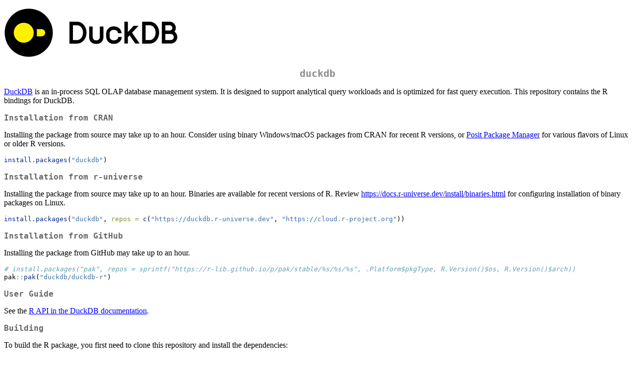

--- FILE ---
content_type: text/html
request_url: http://cran.uvigo.es/web/packages/duckdb/readme/README.html
body_size: 3306
content:
<!DOCTYPE html>
<html xmlns="http://www.w3.org/1999/xhtml" lang="" xml:lang="">
<head>
  <meta charset="utf-8" />
  <meta name="generator" content="pandoc" />
  <meta name="viewport" content="width=device-width, initial-scale=1.0, user-scalable=yes" />
  <title>README</title>
  <style>
    code{white-space: pre-wrap;}
    span.smallcaps{font-variant: small-caps;}
    span.underline{text-decoration: underline;}
    div.column{display: inline-block; vertical-align: top; width: 50%;}
    div.hanging-indent{margin-left: 1.5em; text-indent: -1.5em;}
    ul.task-list{list-style: none;}
    pre > code.sourceCode { white-space: pre; position: relative; }
    pre > code.sourceCode > span { display: inline-block; line-height: 1.25; }
    pre > code.sourceCode > span:empty { height: 1.2em; }
    .sourceCode { overflow: visible; }
    code.sourceCode > span { color: inherit; text-decoration: inherit; }
    div.sourceCode { margin: 1em 0; }
    pre.sourceCode { margin: 0; }
    @media screen {
    div.sourceCode { overflow: auto; }
    }
    @media print {
    pre > code.sourceCode { white-space: pre-wrap; }
    pre > code.sourceCode > span { text-indent: -5em; padding-left: 5em; }
    }
    pre.numberSource code
      { counter-reset: source-line 0; }
    pre.numberSource code > span
      { position: relative; left: -4em; counter-increment: source-line; }
    pre.numberSource code > span > a:first-child::before
      { content: counter(source-line);
        position: relative; left: -1em; text-align: right; vertical-align: baseline;
        border: none; display: inline-block;
        -webkit-touch-callout: none; -webkit-user-select: none;
        -khtml-user-select: none; -moz-user-select: none;
        -ms-user-select: none; user-select: none;
        padding: 0 4px; width: 4em;
        color: #aaaaaa;
      }
    pre.numberSource { margin-left: 3em; border-left: 1px solid #aaaaaa;  padding-left: 4px; }
    div.sourceCode
      {   }
    @media screen {
    pre > code.sourceCode > span > a:first-child::before { text-decoration: underline; }
    }
    code span.al { color: #ff0000; font-weight: bold; } /* Alert */
    code span.an { color: #60a0b0; font-weight: bold; font-style: italic; } /* Annotation */
    code span.at { color: #7d9029; } /* Attribute */
    code span.bn { color: #40a070; } /* BaseN */
    code span.bu { color: #008000; } /* BuiltIn */
    code span.cf { color: #007020; font-weight: bold; } /* ControlFlow */
    code span.ch { color: #4070a0; } /* Char */
    code span.cn { color: #880000; } /* Constant */
    code span.co { color: #60a0b0; font-style: italic; } /* Comment */
    code span.cv { color: #60a0b0; font-weight: bold; font-style: italic; } /* CommentVar */
    code span.do { color: #ba2121; font-style: italic; } /* Documentation */
    code span.dt { color: #902000; } /* DataType */
    code span.dv { color: #40a070; } /* DecVal */
    code span.er { color: #ff0000; font-weight: bold; } /* Error */
    code span.ex { } /* Extension */
    code span.fl { color: #40a070; } /* Float */
    code span.fu { color: #06287e; } /* Function */
    code span.im { color: #008000; font-weight: bold; } /* Import */
    code span.in { color: #60a0b0; font-weight: bold; font-style: italic; } /* Information */
    code span.kw { color: #007020; font-weight: bold; } /* Keyword */
    code span.op { color: #666666; } /* Operator */
    code span.ot { color: #007020; } /* Other */
    code span.pp { color: #bc7a00; } /* Preprocessor */
    code span.sc { color: #4070a0; } /* SpecialChar */
    code span.ss { color: #bb6688; } /* SpecialString */
    code span.st { color: #4070a0; } /* String */
    code span.va { color: #19177c; } /* Variable */
    code span.vs { color: #4070a0; } /* VerbatimString */
    code span.wa { color: #60a0b0; font-weight: bold; font-style: italic; } /* Warning */
  </style>
  <link rel="stylesheet" href="../../../CRAN_web.css" />
</head>
<body>
<div data-align="center">
<p><a href="https://r.duckdb.org/"><picture>
<source media="(prefers-color-scheme: light)" srcset="https://duckdb.org/images/logo-dl/DuckDB_Logo-horizontal.svg">
<source media="(prefers-color-scheme: dark)" srcset="https://duckdb.org/images/logo-dl/DuckDB_Logo-horizontal-dark-mode.svg">
<img alt="DuckDB logo" src="https://duckdb.org/images/logo-dl/DuckDB_Logo-horizontal.svg" height="100">
</picture></a></p>
</div>
<h1 id="duckdb">duckdb</h1>
<p><a href="https://duckdb.org/">DuckDB</a> is an in-process SQL OLAP
database management system. It is designed to support analytical query
workloads and is optimized for fast query execution. This repository
contains the R bindings for DuckDB.</p>
<h2 id="installation-from-cran">Installation from CRAN</h2>
<p>Installing the package from source may take up to an hour. Consider
using binary Windows/macOS packages from CRAN for recent R versions, or
<a href="https://p3m.dev/">Posit Package Manager</a> for various flavors
of Linux or older R versions.</p>
<div class="sourceCode" id="cb1"><pre class="sourceCode r"><code class="sourceCode r"><span id="cb1-1"><a href="#cb1-1" aria-hidden="true" tabindex="-1"></a><span class="fu">install.packages</span>(<span class="st">&quot;duckdb&quot;</span>)</span></code></pre></div>
<h2 id="installation-from-r-universe">Installation from r-universe</h2>
<p>Installing the package from source may take up to an hour. Binaries
are available for recent versions of R. Review <a
href="https://docs.r-universe.dev/install/binaries.html"
class="uri">https://docs.r-universe.dev/install/binaries.html</a> for
configuring installation of binary packages on Linux.</p>
<div class="sourceCode" id="cb2"><pre class="sourceCode r"><code class="sourceCode r"><span id="cb2-1"><a href="#cb2-1" aria-hidden="true" tabindex="-1"></a><span class="fu">install.packages</span>(<span class="st">&quot;duckdb&quot;</span>, <span class="at">repos =</span> <span class="fu">c</span>(<span class="st">&quot;https://duckdb.r-universe.dev&quot;</span>, <span class="st">&quot;https://cloud.r-project.org&quot;</span>))</span></code></pre></div>
<h2 id="installation-from-github">Installation from GitHub</h2>
<p>Installing the package from GitHub may take up to an hour.</p>
<div class="sourceCode" id="cb3"><pre class="sourceCode r"><code class="sourceCode r"><span id="cb3-1"><a href="#cb3-1" aria-hidden="true" tabindex="-1"></a><span class="co"># install.packages(&quot;pak&quot;, repos = sprintf(&quot;https://r-lib.github.io/p/pak/stable/%s/%s/%s&quot;, .Platform$pkgType, R.Version()$os, R.Version()$arch))</span></span>
<span id="cb3-2"><a href="#cb3-2" aria-hidden="true" tabindex="-1"></a>pak<span class="sc">::</span><span class="fu">pak</span>(<span class="st">&quot;duckdb/duckdb-r&quot;</span>)</span></code></pre></div>
<h2 id="user-guide">User Guide</h2>
<p>See the <a href="https://duckdb.org/docs/api/r">R API in the DuckDB
documentation</a>.</p>
<h2 id="building">Building</h2>
<p>To build the R package, you first need to clone this repository and
install the dependencies:</p>
<div class="sourceCode" id="cb4"><pre class="sourceCode r"><code class="sourceCode r"><span id="cb4-1"><a href="#cb4-1" aria-hidden="true" tabindex="-1"></a><span class="co"># install.packages(&quot;pak&quot;, repos = sprintf(&quot;https://r-lib.github.io/p/pak/stable/%s/%s/%s&quot;, .Platform$pkgType, R.Version()$os, R.Version()$arch))</span></span>
<span id="cb4-2"><a href="#cb4-2" aria-hidden="true" tabindex="-1"></a>pak<span class="sc">::</span><span class="fu">pak</span>()</span></code></pre></div>
<p>Then, install:</p>
<div class="sourceCode" id="cb5"><pre class="sourceCode sh"><code class="sourceCode bash"><span id="cb5-1"><a href="#cb5-1" aria-hidden="true" tabindex="-1"></a><span class="ex">~duckdb-r:</span> R CMD INSTALL .</span></code></pre></div>
<p>Set the <code>MAKEFLAGS</code> environment variable to
<code>-j8</code> or similar for parallel builds. Configure
<code>ccache</code> for faster repeated builds.</p>
<p>If you wish to test new DuckDB functionality with duckdb-r, make sure
your clone of <code>duckdb-r</code> is one level deeper than your clone
of <code>duckdb</code> (e.g. <code>R/duckdb-r</code> and
<code>duckdb</code>). Then run the following commands:</p>
<div class="sourceCode" id="cb6"><pre class="sourceCode sh"><code class="sourceCode bash"><span id="cb6-1"><a href="#cb6-1" aria-hidden="true" tabindex="-1"></a><span class="ex">~</span> <span class="er">(</span><span class="bu">cd</span> duckdb <span class="kw">&amp;&amp;</span> <span class="fu">git</span> checkout {{desired_branch}}<span class="kw">)</span></span>
<span id="cb6-2"><a href="#cb6-2" aria-hidden="true" tabindex="-1"></a><span class="ex">~</span> <span class="er">(</span><span class="bu">cd</span> R/duckdb-r <span class="kw">&amp;&amp;</span> <span class="ex">scripts/vendor.sh</span><span class="kw">)</span></span>
<span id="cb6-3"><a href="#cb6-3" aria-hidden="true" tabindex="-1"></a><span class="ex">~</span> <span class="er">(</span><span class="bu">cd</span> R/duckdb-r <span class="kw">&amp;&amp;</span> <span class="ex">R</span> CMD INSTALL .<span class="kw">)</span></span></code></pre></div>
<p>It helps if both the duckdb directory and duckdb-r directory are
clean.</p>
<h2 id="vendoring">Vendoring</h2>
<p>This package includes a vendored copy of the DuckDB C++ library. The
vendoring process is automated and runs hourly to synchronize with the
upstream DuckDB repository. For detailed information about how vendoring
works, the relationship between <code>main</code> and <code>next</code>
branches, and manual vendoring procedures, see
<code>scripts/VENDORING.md</code>.</p>
<h2 id="contributors">Contributors</h2>
<p>Thanks to all <a
href="https://github.com/duckdb/duckdb-r/graphs/contributors">contributors</a>
to this repository, and to those who contributed when the code was still
hosted in the main <a
href="https://github.com/duckdb/duckdb">duckdb/duckdb</a>
repository:</p>
<p>Mark Raasveldt, Pedro Holanda, Tom Ebergen, Reijo Sund, Nicolas
Bennett, Patrik Schratz, Tishj, Laurens Kuiper, Sam Ansmink, Andy
Teucher, Hadley Wickham, Jonathan Keane, Lindsay Wray, Richard Wesley,
Elliana May, Edwin de Jonge, Dewey Dunnington, Carlo Piovesan, Andre
Beckedorf, Tania Bogatsch, Pedro Ferreira, Maximilian Girlich, James
Lamb, James Atkins, usurai, Ubuntu, Noam Ross, Michael Antonov, Jeroen
Ooms, Jamie Lentin, Jacob, and Chilarai.</p>
</body>
</html>


--- FILE ---
content_type: image/svg+xml
request_url: https://duckdb.org/images/logo-dl/DuckDB_Logo-horizontal.svg
body_size: 698
content:
<svg xmlns="http://www.w3.org/2000/svg" xmlns:xlink="http://www.w3.org/1999/xlink" id="Ebene_1" x="0" y="0" version="1.1" viewBox="0 0 1209.5 344.4" style="enable-background:new 0 0 1209.5 344.4" xml:space="preserve"><style type="text/css">.st0{fill:#fff100}</style><path d="M666.6,129.5v69.7c0,15-9.3,25.6-22,25.6h-6.2c-13,0-22-10.6-22-25.6v-69.7h-24.5v74c0,26.7,19.2,45.9,46.1,45.9h7.1	c26.9,0,45.9-19.2,45.9-45.9v-74H666.6z M890.1,171.8l45.4-47.8h-34.2l-39.9,43V95.7h-24.2v151.7h24.2v-44.5l11.7-12.3l39.9,56.9h30	L890.1,171.8z M508.5,223.2h-29.3v-103h29.3c22.7,0,40.8,23.1,40.8,51.1C549.3,200.2,531.2,223.2,508.5,223.2z M508.5,95.5h-53.6	v152.1h53.6c35.9,0,65.3-33.9,65.3-76.3C573.8,129.9,544.5,95.5,508.5,95.5z M1013.1,223.2h-28.9v-103h28.9	c22.9,0,40.8,23.1,40.8,51.1C1053.9,200.2,1036,223.2,1013.1,223.2z M1013.1,95.5h-53.3v152.1h53.3c36.4,0,65.3-33.9,65.3-76.3	C1078.4,129.9,1049.5,95.5,1013.1,95.5z M1159.3,223.2h-37.7v-42.1h37.7c11.2,0,20.9,9.7,20.9,20.9	C1180.2,213.9,1170.5,223.2,1159.3,223.2z M1121.6,156.6v-36.4h30c10.1,0,18.3,7.9,18.3,18.1c0,10.1-8.2,18.3-18.3,18.3H1121.6z M1185.1,164.7c5.5-7.3,9.3-16.5,9.3-26.5c0-23.4-19.6-42.8-42.8-42.8h-54.2v152.1h61.9c25.1,0,45.2-20.5,45.2-45.6	C1204.5,186.6,1197,173.1,1185.1,164.7z M760,152.2h6c14.5,0,26.5,10.6,26.5,23.8h24.7c0-26.2-23.1-47.8-51.1-47.8h-6	c-27.6,0-49.8,22.3-49.8,49.6v21.8c0,27.6,22.3,49.8,49.8,49.8h6c28.9,0,52.5-21.6,52.5-47.6h-24.7c0,12.6-12.6,22.9-27.8,22.9h-6	c-14.1,0-25.8-11.2-25.8-25.1v-21.8C734.3,163.6,745.9,152.2,760,152.2z"/><path d="M172.2,339.4L172.2,339.4C79.7,339.4,5,264.7,5,172.2l0,0C5,79.7,79.7,5,172.2,5l0,0c92.5,0,167.2,74.7,167.2,167.2l0,0	C339.4,264.7,264.7,339.4,172.2,339.4z"/><path d="M261.6,147.4h-32.8v49.5h32.8c13.6,0,24.9-11.3,24.9-24.9C286.5,158.3,275.2,147.4,261.6,147.4" class="st0"/><path d="M68.1,172.2c0,38.2,31.1,69.3,69.3,69.3s69.3-31.1,69.3-69.3s-31.1-69.3-69.3-69.3S68.1,134,68.1,172.2	L68.1,172.2" class="st0"/></svg>